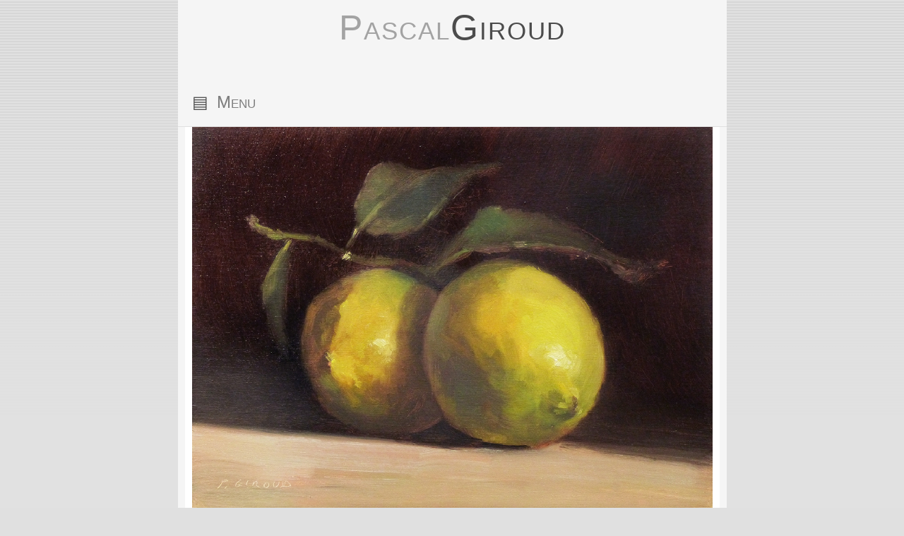

--- FILE ---
content_type: text/html; charset=UTF-8
request_url: https://www.pgiroud.fr/peintures.php?id=1135
body_size: 5870
content:


<!DOCTYPE html>
<html lang="fr">

<head>
    <!-- metas -->
    <meta charset="utf-8">
    <meta name="author" content="Pascal Giroud" />
    <meta name="copyright" content="Pascal Giroud" />
    <meta name="publisher" content="Pascal Giroud">
    <meta name="owner" content="Pascal Giroud">
    <meta name="keywords" content="peinture,tableaux,art,figuratif,paysage,nature morte,contemporain,impressionisme,français,artiste" />
    <meta name="description" content="Peinture 2 Citrons" />
    <meta name="robots" content="index,follow,all" />
    <meta name="viewport" content="width=device-width, height=device-height, initial-scale=1.0, shrink-to-fit=no" />
    <meta name="Identifier-URL" content="www.pgiroud.fr">
    <meta name="location" content="france">
    <meta name="hreflang" content="fr" />

    <!-- Pinterest -->
    <meta name="p:domain_verify" content="f28946b496c8cae9ca3c300bf12c584f" />

    <!-- Icon et Flux RSS -->
    <link rel='shortcut icon' href='favicon.png' />
    <link rel="alternate" type="application/rss+xml" href="http://www.pgiroud.fr/flux_rss.php" title="Pascal Giroud Artiste Peintre Figuratif">

    <!-- Polices -->
    <link rel="preload" href="fonts/Cormorant-Italic.ttf" as="font" type="font/ttf" crossorigin />
    <link rel="preload" href="fonts/Cormorant-Light.ttf" as="font" type="font/ttf" crossorigin />
    <link rel="preload" href="fonts/Cormorant-Regular.ttf" as="font" type="font/ttf" crossorigin />
    <link rel="preload" href="fonts/Cormorant-SemiBold.ttf" as="font" type="font/ttf" crossorigin />
    <link rel="preload" href="fonts/GreatVibes-Regular.ttf" as="font" type="font/ttf" crossorigin />

    <!-- Styles -->
    <link rel="preload" href="css/main.css" as="style" />
    <link rel="preload" href="css/image.css" as="style" />
    <link rel="preload" href="css/vignettes.css" as="style" />
    <link href="css/main.css" rel="stylesheet" type="text/css" />
    <link href="css/image.css" rel="stylesheet" type="text/css" />
    <link href="css/vignettes.css" rel="stylesheet" type="text/css" />

    <!-- Javascripts -->
    <script rel="preload" src="js/jquery_v3_7_1.js" as="script"></script>
    <script rel="preload" src="js/jquery-ui.min.js" as="script"></script>
    <script rel="preload" src="js/main.js" as="script"></script>
    <script rel="preload" src="js/image.js" as="script"></script>
    <script rel="preload" src="js/vignettes.js" as="script"></script>
    <noscript>
        <meta http-equiv="Refresh" content="0 URL=invalid.php" />
    </noscript>

    <title>Peinture 2 Citrons Huile sur Panneau 20 x 15 cm</title>
</head>

<body>
    <style>
    .fr,
    .en {
        display: none;
    }
</style>
<div id="loader">
    <p>Pascal<span>Giroud</span></p>
    <p>
        <content class="fr">ARTISTE PEINTRE</content>
        <content class="en">PAINTER</content>
    </p>
    <p>
        <content class="fr">Chargement, palette en cours de préparation,...</content>
        <content class="en">Loading, palette being prepared...</content>
    </p>
    <p id="blockcoul"></p>
    <p id="nomcoul">&nbsp;</p>
</div><header>
    <div ID="logo">
        <p>Pascal<span>Giroud</span></p>
        <p class="fr">ARTISTE PEINTRE</p>
        <p class="en">FRENCH PAINTER</p>
    </div>
    <div ID="barremenu">
        <div ID="blockmenu">
            <div ID="casemenu">
                <div ID="btmenu">▤</div>
                <div ID="txtmenu">Menu</div>
            </div>
        </div>
        <div ID="blockpanier">
            <a href="https://www.pgiroud.fr/transaction.php">
                <div ID="casepanier">
                    <content class="fr">Voir mon panier</content>
                    <content class="en">View my cart</content>
                    <img src="images/panier.png" />
                    <div class="nbpanier">--</div>
                </div>
            </a>
        </div>
    </div>
    <div ID="colmenu">
        <div ID="logocolonne">
            <p>Pascal<span>Giroud</span></p>
            <p class="fr">ARTISTE PEINTRE</p>
            <p class="en">FRENCH PAINTER</p>
        </div>
        <nav>
            <ul ID="rubrique">
                <li>
                    <a href="https://www.pgiroud.fr/index.php" >
                        <content class="fr">Accueil</content>
                        <content class="en">Home</content>
                    </a>
                </li>
                <li>
                    <a href="https://www.pgiroud.fr/tableaux.php" >
                        <content class="fr">Peintures</content>
                        <content class="en">Paintings</content>
                    </a>
                </li>
                <li>
                    <a href="https://www.pgiroud.fr/bio.php#contactForm">Contact</a>
                </li>
                <li>
                    <a href="https://www.pgiroud.fr/bio.php" >
                        <content class="fr">A Propos</content>
                        <content class="en">About</content>
                    </a>
                </li>
                 <li>
                    <a href="https://www.pgiroud.fr/atelier.php" >
                        <content class="fr">Atelier</content>
                        <content class="en">Workshop</content>
                    </a>
                </li>
                <li>
                    <a href="https://www.pgiroud.fr/reviews.php" >
                        <content class="fr">Avis Clients</content>
                        <content class="en">Customers Reviews</content>
                    </a>
                </li>
            </ul>
        </nav>
        <a href="https://www.pgiroud.fr/transaction.php">
            <div id="menucolpanier">
                <content class="fr">Voir mon panier</content>
                <content class="en">View my cart</content>
                <img src="images/panier.png" />
                <div class="nbpanier">--</div>
            </div>
        </a>
        <ul id="menuanexe">
            <a href="https://www.pgiroud.fr/cgv.php">
                <li>
                    <content class="fr"><b>Conditions Générales de Vente</b> ≡</content>
                    <content class="en"><b>General Conditions of Sale</b> ≡</content>
                </li>
            </a>
            <a href="https://www.pgiroud.fr/retour.php">
                <li>
                    <content class="fr"><b>Livraison | Retour</b> ≡</content>
                    <content class="en"><b>Delivery | Return</b> ≡</content>
                </li>
            </a>
            <li id="changelangue">
                <content class="fr"><img src="flags/gb.svg"/><b>Translate to english</b> ≡</content>
                <content class="en"><img src="flags/fr.svg"/><b>Version française</b> ≡</content>
            </li>
            <li id="fermermenu">
                <content class="fr"><b> ← Fermer le menu</b></content>
                <content class="en"><b> ← Close menu</b></content>
            </li>
        </ul>
        <div class="logostripe">
            <p>
                <content class="fr">Paiement Sécurisé par</content>
                <content class="en">Secure payment by</content>
            </p>
            <p>
                <img src="images/stripe.png" alt="" />
            </p>
        </div>
    </div>
    <div id="cookies">
        <h1>Cookies</h1>
        <p class="fr">Ce site internet utilise uniquement des cookies fonctionnels.</p>
        <p class="en">This website only uses functional cookies.</p>
    </div>
</header>
<article class="principale">
    <div class="peinture">
        <img class="imgPeint" src="peinturesHD/3196-Citrons-20x15.jpg" title="Peinture : 2 Citrons " alt="Peinture : 2 Citrons " data-ID="1135" data-Statut="ferme" data-Width="1280" data-Height="960"/>
    </div>
    <div class="information">
        <div class="date anim" data-anim="animtitre" data-delay="0" data-replay="false">
            <content class="fr">01 Novembre 2019</content>
            <content class="en">November 01, 2019</content>
        </div>
        <h1 class="anim" data-anim="animtitre" data-delay="0" data-replay="false">2 Citrons</h1><hr/>
        <div class="nb">
            <content class="fr"><i>Peinture <b>#3196</b></i> | Huile sur Panneau</content>
            <content class="en"><i>Painting <b>#3196</b></i> | Oil painting on MDF Board</content>
        </div>
        <div class="taille">
            <content class="fr">Dimension :</content><content class="en">Size :</content> <b>20 x 15 cm</b><i> | 7.9 x 5.9 in</i>
        </div>
        <div class="btVenduPeinture">    
            <content class="fr">Cette peinture est vendue</content>
            <content class="en">This painting is sold</content>
        </div>
    </div>
</article>
<div class="information">
   <p class="date anim" data-anim="animtitre" data-delay="0" data-replay="false"><content class="fr">Autres peintures</content><content class="en">Other paintings</content></p>
    <h1 class="anim" data-anim="animtitre" data-delay="50" data-replay="false"><content class="fr">Diponibles à la vente</content><content class="en">Available for sale</content></h1>
</div>
<div class="modulevignette">
    <article class="principale">
        <div class="vignpeinture" style="padding-top:0;padding-bottom:0;"></div>
        <div class="information"></div>
    </article>
    <div class="vignettes">
        <div class="vignettespeinture" style="width:32.3%; background-image:url(peinturesBD/4415-Nervieux-40x30.jpg)" title="Peinture : Nervieux Chemin des Sables" alt="Peinture : Nervieux Chemin des Sables" data-ID="2063" data-Statut="ferme" data-order="1" data-fichier="4415-Nervieux-40x30" /></div>
        <div class="vignettespeinture" style="width:32.3%; background-image:url(peinturesBD/4413-Clementines-20x15.jpg)" title="Peinture : Clémentines et Vase " alt="Peinture : Clémentines et Vase " data-ID="2062" data-Statut="ferme" data-order="2" data-fichier="4413-Clementines-20x15" /></div>
        <div class="vignettespeinture" style="width:32.3%; background-image:url(peinturesBD/4412-Citrons-20x15.jpg)" title="Peinture : Deux Citrons " alt="Peinture : Deux Citrons " data-ID="2061" data-Statut="ferme" data-order="3" data-fichier="4412-Citrons-20x15" /></div>
    </div>
    <article class="principale">
        <div class="vignpeinture" style="padding-top:0;padding-bottom:0;"></div>
        <div class="information"></div>
    </article>
    <div class="vignettes">
        <div class="vignettespeinture" style="width:32.3%; background-image:url(peinturesBD/4411-Agrumes-40x25.jpg)" title="Peinture : Agrumes " alt="Peinture : Agrumes " data-ID="2060" data-Statut="ferme" data-order="1" data-fichier="4411-Agrumes-40x25" /></div>
        <div class="vignettespeinture" style="width:32.3%; background-image:url(peinturesBD/4408-Raisins_Clementines-30x20.jpg)" title="Peinture : Raisins &amp; Clémentines " alt="Peinture : Raisins &amp; Clémentines " data-ID="2059" data-Statut="ferme" data-order="2" data-fichier="4408-Raisins_Clementines-30x20" /></div>
        <div class="vignettespeinture" style="width:32.3%; background-image:url(peinturesBD/4399-Pigeonnier_Launes-40x30.jpg)" title="Peinture : Pigeonnier des Launes " alt="Peinture : Pigeonnier des Launes " data-ID="2054" data-Statut="ferme" data-order="3" data-fichier="4399-Pigeonnier_Launes-40x30" /></div>
    </div>
    <article class="principale">
        <div class="vignpeinture" style="padding-top:0;padding-bottom:0;"></div>
        <div class="information"></div>
    </article>
    <div class="vignettes">
        <div class="vignettespeinture" style=" background-image:url(peinturesBD/4385-Clementines-20x15.jpg)" title="Peinture : Clémentine et Tasse " alt="Peinture : Clémentine et Tasse " data-ID="2052" data-Statut="ferme" data-order="1" data-fichier="4385-Clementines-20x15" /></div>
        <div class="vignettespeinture" style=" background-image:url(peinturesBD/4379-Chenes-40x25.jpg)" title="Peinture : Les 3 Chênes " alt="Peinture : Les 3 Chênes " data-ID="2050" data-Statut="ferme" data-order="2" data-fichier="4379-Chenes-40x25" /></div>
        <div class="vignettespeinture" style=" background-image:url(peinturesBD/4392-Cosmos_Lys_II-20x15.jpg)" title="Peinture : Cosmos et Lys II Diptyque Partie 2" alt="Peinture : Cosmos et Lys II Diptyque Partie 2" data-ID="2048" data-Statut="ferme" data-order="3" data-fichier="4392-Cosmos_Lys_II-20x15" /></div>
        <div class="vignettespeinture" style=" background-image:url(peinturesBD/4378-Soleil_Couchant-40x30.jpg)" title="Peinture : Soleil Couchant Sur la Durance" alt="Peinture : Soleil Couchant Sur la Durance" data-ID="2042" data-Statut="ferme" data-order="4" data-fichier="4378-Soleil_Couchant-40x30" /></div>
    </div>
    <article class="principale">
        <div class="vignpeinture" style="padding-top:0;padding-bottom:0;"></div>
        <div class="information"></div>
    </article>
    <div class="vignettes">
        <div class="vignettespeinture" style=" background-image:url(peinturesBD/4372-Figues_Roses-30x20.jpg)" title="Peinture : Figues et Roses " alt="Peinture : Figues et Roses " data-ID="2039" data-Statut="ferme" data-order="1" data-fichier="4372-Figues_Roses-30x20" /></div>
        <div class="vignettespeinture" style=" background-image:url(peinturesBD/4370-Prairie-30x20.jpg)" title="Peinture : Prairie de St-Domnin " alt="Peinture : Prairie de St-Domnin " data-ID="2036" data-Statut="ferme" data-order="2" data-fichier="4370-Prairie-30x20" /></div>
        <div class="vignettespeinture" style=" background-image:url(peinturesBD/4369-Durance-30x20.jpg)" title="Peinture : Soleil Couchant Sur la Durance" alt="Peinture : Soleil Couchant Sur la Durance" data-ID="2035" data-Statut="ferme" data-order="3" data-fichier="4369-Durance-30x20" /></div>
        <div class="vignettespeinture" style=" background-image:url(peinturesBD/4366-Morbihan-40x25.jpg)" title="Peinture : L&#039;île aux Moines Golfe du Morbihan" alt="Peinture : L&#039;île aux Moines Golfe du Morbihan" data-ID="2033" data-Statut="ferme" data-order="4" data-fichier="4366-Morbihan-40x25" /></div>
    </div>
    <article class="principale">
        <div class="vignpeinture" style="padding-top:0;padding-bottom:0;"></div>
        <div class="information"></div>
    </article>
    <div class="vignettes">
        <div class="vignettespeinture" style=" background-image:url(peinturesBD/4364-Luberon_Lacote-30x20.jpg)" title="Peinture : Le Luberon Vers Lacoste" alt="Peinture : Le Luberon Vers Lacoste" data-ID="2031" data-Statut="ferme" data-order="1" data-fichier="4364-Luberon_Lacote-30x20" /></div>
        <div class="vignettespeinture" style=" background-image:url(peinturesBD/4362-Prunes-30x20.jpg)" title="Peinture : Prunes " alt="Peinture : Prunes " data-ID="2029" data-Statut="ferme" data-order="2" data-fichier="4362-Prunes-30x20" /></div>
        <div class="vignettespeinture" style=" background-image:url(peinturesBD/4351-Fleurs_Lys-30x20.jpg)" title="Peinture : Lys and Co " alt="Peinture : Lys and Co " data-ID="2027" data-Statut="ferme" data-order="3" data-fichier="4351-Fleurs_Lys-30x20" /></div>
        <div class="vignettespeinture" style=" background-image:url(peinturesBD/4350-Soir_Mison-20x15.jpg)" title="Peinture : Fin de Journée " alt="Peinture : Fin de Journée " data-ID="2026" data-Statut="ferme" data-order="4" data-fichier="4350-Soir_Mison-20x15" /></div>
    </div>
    <article class="principale">
        <div class="vignpeinture" style="padding-top:0;padding-bottom:0;"></div>
        <div class="information"></div>
    </article>
    <div class="vignettes">
        <div class="vignettespeinture" style=" background-image:url(peinturesBD/4349-Pont_Sisteron-40x30.jpg)" title="Peinture : Pont Ferroviaire de Sisteron Sur le Buëch" alt="Peinture : Pont Ferroviaire de Sisteron Sur le Buëch" data-ID="2025" data-Statut="ferme" data-order="1" data-fichier="4349-Pont_Sisteron-40x30" /></div>
        <div class="vignettespeinture" style=" background-image:url(peinturesBD/4328-Lavande_Ruine-20x15.jpg)" title="Peinture : Lavande Chemin des Puys" alt="Peinture : Lavande Chemin des Puys" data-ID="2018" data-Statut="ferme" data-order="2" data-fichier="4328-Lavande_Ruine-20x15" /></div>
        <div class="vignettespeinture" style=" background-image:url(peinturesBD/4334-Peches_Abricots-30x20.jpg)" title="Peinture : Abricots et Pêches " alt="Peinture : Abricots et Pêches " data-ID="2016" data-Statut="ferme" data-order="3" data-fichier="4334-Peches_Abricots-30x20" /></div>
        <div class="vignettespeinture" style=" background-image:url(peinturesBD/4332-Fontaine_4_Dauphins_Aix-30x24.jpg)" title="Peinture : Fontaine des 4 Dauphins Aix en Provence" alt="Peinture : Fontaine des 4 Dauphins Aix en Provence" data-ID="2013" data-Statut="ferme" data-order="4" data-fichier="4332-Fontaine_4_Dauphins_Aix-30x24" /></div>
    </div>
    <article class="principale">
        <div class="vignpeinture" style="padding-top:0;padding-bottom:0;"></div>
        <div class="information"></div>
    </article>
    <div class="vignettes">
        <div class="vignettespeinture" style=" background-image:url(peinturesBD/4321-Fin_Journee-20x15.jpg)" title="Peinture : Lumière du Soir " alt="Peinture : Lumière du Soir " data-ID="2002" data-Statut="ferme" data-order="1" data-fichier="4321-Fin_Journee-20x15" /></div>
        <div class="vignettespeinture" style=" background-image:url(peinturesBD/4311-Tomate_Radis-20x15.jpg)" title="Peinture : Tomate et Radis " alt="Peinture : Tomate et Radis " data-ID="1989" data-Statut="ferme" data-order="2" data-fichier="4311-Tomate_Radis-20x15" /></div>
        <div class="vignettespeinture" style=" background-image:url(peinturesBD/4308-Champs_Rame-20x15.jpg)" title="Peinture : Champs des Monges " alt="Peinture : Champs des Monges " data-ID="1986" data-Statut="ferme" data-order="3" data-fichier="4308-Champs_Rame-20x15" /></div>
        <div class="vignettespeinture" style=" background-image:url(peinturesBD/4298-Champs_Ateliers-20x15.jpg)" title="Peinture : Champs des Ateliers " alt="Peinture : Champs des Ateliers " data-ID="1975" data-Statut="ferme" data-order="4" data-fichier="4298-Champs_Ateliers-20x15" /></div>
    </div>
    <article class="principale">
        <div class="vignpeinture" style="padding-top:0;padding-bottom:0;"></div>
        <div class="information"></div>
    </article>
    <div class="vignettes">
        <div class="vignettespeinture" style=" background-image:url(peinturesBD/4295-Ciel_Mars-55x46.jpg)" title="Peinture : Ciel de Mars " alt="Peinture : Ciel de Mars " data-ID="1973" data-Statut="ferme" data-order="1" data-fichier="4295-Ciel_Mars-55x46" /></div>
        <div class="vignettespeinture" style=" background-image:url(peinturesBD/4278-Champs_de_Rame-20x15.jpg)" title="Peinture : Champs de Rame " alt="Peinture : Champs de Rame " data-ID="1963" data-Statut="ferme" data-order="2" data-fichier="4278-Champs_de_Rame-20x15" /></div>
        <div class="vignettespeinture" style=" background-image:url(peinturesBD/4283-Primeveres-20x15.jpg)" title="Peinture : Bouquet de Primevères " alt="Peinture : Bouquet de Primevères " data-ID="1961" data-Statut="ferme" data-order="3" data-fichier="4283-Primeveres-20x15" /></div>
        <div class="vignettespeinture" style=" background-image:url(peinturesBD/4267-Neige_Haute_Provence-20x15.jpg)" title="Peinture : Montagne de Chabre " alt="Peinture : Montagne de Chabre " data-ID="1955" data-Statut="ferme" data-order="4" data-fichier="4267-Neige_Haute_Provence-20x15" /></div>
    </div>
    <article class="principale">
        <div class="vignpeinture" style="padding-top:0;padding-bottom:0;"></div>
        <div class="information"></div>
    </article>
    <div class="vignettes">
        <div class="vignettespeinture" style=" background-image:url(peinturesBD/4249-Villeneuve_Les_Avignon-40x30.jpg)" title="Peinture : Villeneuve Lès Avignon " alt="Peinture : Villeneuve Lès Avignon " data-ID="1949" data-Statut="ferme" data-order="1" data-fichier="4249-Villeneuve_Les_Avignon-40x30" /></div>
        <div class="vignettespeinture" style=" background-image:url(peinturesBD/4241-Clementine_Tasse_Bleue-20x15.jpg)" title="Peinture : Clémentines et Tasse Bleue " alt="Peinture : Clémentines et Tasse Bleue " data-ID="1946" data-Statut="ferme" data-order="2" data-fichier="4241-Clementine_Tasse_Bleue-20x15" /></div>
        <div class="vignettespeinture" style=" background-image:url(peinturesBD/4213-Chateau_Mison-20x15.jpg)" title="Peinture : Château de Mison Face Ouest" alt="Peinture : Château de Mison Face Ouest" data-ID="1920" data-Statut="ferme" data-order="3" data-fichier="4213-Chateau_Mison-20x15" /></div>
        <div class="vignettespeinture" style=" background-image:url(peinturesBD/4208-Lavoirs_Garenne_vannes-40x30.jpg)" title="Peinture : Lavoirs de la Garenne Ville de Vannes (Morbihan)" alt="Peinture : Lavoirs de la Garenne Ville de Vannes (Morbihan)" data-ID="1918" data-Statut="ferme" data-order="4" data-fichier="4208-Lavoirs_Garenne_vannes-40x30" /></div>
    </div>
    <article class="principale">
        <div class="vignpeinture" style="padding-top:0;padding-bottom:0;"></div>
        <div class="information"></div>
    </article>
    <div class="vignettes">
        <div class="vignettespeinture" style=" background-image:url(peinturesBD/4193-Mison_Chateau-20x15.jpg)" title="Peinture : Anciennes Fortifications Sur le toit du Château" alt="Peinture : Anciennes Fortifications Sur le toit du Château" data-ID="1907" data-Statut="ferme" data-order="1" data-fichier="4193-Mison_Chateau-20x15" /></div>
        <div class="vignettespeinture" style=" background-image:url(peinturesBD/4155-Lavandes_Soir-30x19.jpg)" title="Peinture : Lavandes Soir Série peinture en plein air - Part III" alt="Peinture : Lavandes Soir Série peinture en plein air - Part III" data-ID="1886" data-Statut="ferme" data-order="2" data-fichier="4155-Lavandes_Soir-30x19" /></div>
        <div class="vignettespeinture" style=" background-image:url(peinturesBD/4169-Lavandes-Mison-30x20.jpg)" title="Peinture : Champs des Chevalys Série peinture en plein air - Part II" alt="Peinture : Champs des Chevalys Série peinture en plein air - Part II" data-ID="1885" data-Statut="ferme" data-order="3" data-fichier="4169-Lavandes-Mison-30x20" /></div>
        <div class="vignettespeinture" style=" background-image:url(peinturesBD/4100-Meouge-30x24.jpg)" title="Peinture : Gorges de la Méouge " alt="Peinture : Gorges de la Méouge " data-ID="1826" data-Statut="ferme" data-order="4" data-fichier="4100-Meouge-30x24" /></div>
    </div>
    <article class="principale">
        <div class="vignpeinture" style="padding-top:0;padding-bottom:0;"></div>
        <div class="information"></div>
    </article>
    <div class="vignettes">
        <div class="vignettespeinture" style=" background-image:url(peinturesBD/4065-Champs_des_Dames-30X24.jpg)" title="Peinture : Champs des Dames " alt="Peinture : Champs des Dames " data-ID="1807" data-Statut="ferme" data-order="1" data-fichier="4065-Champs_des_Dames-30X24" /></div>
        <div class="vignettespeinture" style=" background-image:url(peinturesBD/4057-Troupeau-30x20.jpg)" title="Peinture : Troupeau (Haute-Provence) " alt="Peinture : Troupeau (Haute-Provence) " data-ID="1800" data-Statut="ferme" data-order="2" data-fichier="4057-Troupeau-30x20" /></div>
        <div class="vignettespeinture" style=" background-image:url(peinturesBD/4046-Chateauneuf-Val-st-Donnat-30x24.jpg)" title="Peinture : Après la Pluie " alt="Peinture : Après la Pluie " data-ID="1796" data-Statut="ferme" data-order="3" data-fichier="4046-Chateauneuf-Val-st-Donnat-30x24" /></div>
        <div class="vignettespeinture" style=" background-image:url(peinturesBD/4023-Champs_Bellevue-30x20.jpg)" title="Peinture : Plaine de Bellevue " alt="Peinture : Plaine de Bellevue " data-ID="1775" data-Statut="ferme" data-order="4" data-fichier="4023-Champs_Bellevue-30x20" /></div>
    </div>
    <article class="principale">
        <div class="vignpeinture" style="padding-top:0;padding-bottom:0;"></div>
        <div class="information"></div>
    </article>
    <div class="vignettes">
        <div class="vignettespeinture" style=" background-image:url(peinturesBD/3995-Roussillon-6P.jpg)" title="Peinture : Champs de Coquelicots (Luberon) " alt="Peinture : Champs de Coquelicots (Luberon) " data-ID="1752" data-Statut="ferme" data-order="1" data-fichier="3995-Roussillon-6P" /></div>
        <div class="vignettespeinture" style=" background-image:url(peinturesBD/3982-Ruche_Lavande-30x20.jpg)" title="Peinture : La Ruche des Ateliers " alt="Peinture : La Ruche des Ateliers " data-ID="1742" data-Statut="ferme" data-order="2" data-fichier="3982-Ruche_Lavande-30x20" /></div>
        <div class="vignettespeinture" style=" background-image:url(peinturesBD/3830-Mt_Palatin_Rome-40x25.jpg)" title="Peinture : Mt Palatin (Rome) " alt="Peinture : Mt Palatin (Rome) " data-ID="1597" data-Statut="ferme" data-order="3" data-fichier="3830-Mt_Palatin_Rome-40x25" /></div>
    </div>
</div>
<div class="information">
    <p class="date anim" data-anim="animtitre" data-delay="0" data-replay="false" style="margin-top:20px;"><content class="fr">Plus de peintures…</content><content class="en">More paintings…</content></p>
</div>
<div class="modulevignette">
<article class="principale">
    <div class="vignpeinture" style="padding:0;"></div>
    <div class="information"></div>
</article>
<div class="vignettes">
    <div class="vignettespeinture" style="background-image:url(peinturesBD/4409-Clementines-20x15.jpg); animation-delay:50ms" title="Peinture : Clémentines " alt="Peinture : Clémentines " data-ID="2057" data-Statut="ferme" data-order="1" data-fichier="4409-Clementines-20x15"></div>
    <div class="vignettespeinture" style="background-image:url(peinturesBD/4407-Kakis-30x20.jpg); animation-delay:100ms" title="Peinture : 2 Kakis " alt="Peinture : 2 Kakis " data-ID="2056" data-Statut="ferme" data-order="2" data-fichier="4407-Kakis-30x20"></div>
    <div class="vignettespeinture" style="background-image:url(peinturesBD/4389-Clementines-20x15.jpg); animation-delay:150ms" title="Peinture : Clémentines et Bol " alt="Peinture : Clémentines et Bol " data-ID="2053" data-Statut="ferme" data-order="3" data-fichier="4389-Clementines-20x15"></div>
    <div class="vignettespeinture" style="background-image:url(peinturesBD/4401-Clementines-30x20.jpg); animation-delay:200ms" title="Peinture : Clémentines " alt="Peinture : Clémentines " data-ID="2051" data-Statut="ferme" data-order="4" data-fichier="4401-Clementines-30x20"></div>
</div>

<article class="principale">
    <div class="vignpeinture" style="padding:0;"></div>
    <div class="information"></div>
</article>
<div class="vignettes">
    <div class="vignettespeinture" style="background-image:url(peinturesBD/4384-Citrons-30x20.jpg); animation-delay:250ms" title="Peinture : Citrons " alt="Peinture : Citrons " data-ID="2049" data-Statut="ferme" data-order="1" data-fichier="4384-Citrons-30x20"></div>
    <div class="vignettespeinture" style="background-image:url(peinturesBD/4375-Cosmos_Lys-20x15.jpg); animation-delay:300ms" title="Peinture : Cosmos et Lys Diptyque Partie 1" alt="Peinture : Cosmos et Lys Diptyque Partie 1" data-ID="2047" data-Statut="ferme" data-order="2" data-fichier="4375-Cosmos_Lys-20x15"></div>
    <div class="vignettespeinture" style="background-image:url(peinturesBD/4381-Clementines-30x20.jpg); animation-delay:350ms" title="Peinture : Clémentines " alt="Peinture : Clémentines " data-ID="2046" data-Statut="ferme" data-order="3" data-fichier="4381-Clementines-30x20"></div>
    <div class="vignettespeinture" style="background-image:url(peinturesBD/4380-Citrons-30x20.jpg); animation-delay:400ms" title="Peinture : Citrons " alt="Peinture : Citrons " data-ID="2045" data-Statut="ferme" data-order="4" data-fichier="4380-Citrons-30x20"></div>
</div>

    <div class="vignettes">
        <div class="ajoutvignette" data-id=2045>
            <p>
                <content class="fr">Voir Plus de</content>
                <content class="en">See more</content>
            </p>
            <p>
                <content class="fr">Peintures</content>
                <content class="en">Paintings</content>
            </p>
        </div>
    </div>
</div>
<div class="modulevendues" data-anim='none'>
	<h1 class="anim" data-anim="animtitre" data-delay="0" data-replay="false">
		<content class="fr">Dernières peintures</content>
		<content class="en">Lastest paintings</content>
	</h1>
	<h2 class="anim" data-anim="animtitre" data-delay="50" data-replay="false">
		<content class="fr">Vendues</content>
		<content class="en">Sold</content>
	</h2>
	   
	<div class="vignettesvendues anim" data-anim="animvendues" data-delay=0 data-replay="false" style="background-image:url(peinturesBD/4410-Citrons-20x15.jpg)" onclick="window.location='https://www.pgiroud.fr/peintures.php?id=2058'">
		<content class="fr">
			<data class="ventesDate">04 Janvier 2026</data>
		</content>
		<content class="en">
			<data class="ventesDate">January 04, 2026</data>
		</content>
		<data class="ventesPays">
            <img class="drapeau" src="flags/us.svg" />
            <p> United States</p>
        </data>
    </div>   
	<div class="vignettesvendues anim" data-anim="animvendues" data-delay=200 data-replay="false" style="background-image:url(peinturesBD/4407-Kakis-30x20.jpg)" onclick="window.location='https://www.pgiroud.fr/peintures.php?id=2056'">
		<content class="fr">
			<data class="ventesDate">03 Janvier 2026</data>
		</content>
		<content class="en">
			<data class="ventesDate">January 03, 2026</data>
		</content>
		<data class="ventesPays">
            <img class="drapeau" src="flags/fr.svg" />
            <p> France</p>
        </data>
    </div>   
	<div class="vignettesvendues anim" data-anim="animvendues" data-delay=400 data-replay="false" style="background-image:url(peinturesBD/4384-Citrons-30x20.jpg)" onclick="window.location='https://www.pgiroud.fr/peintures.php?id=2049'">
		<content class="fr">
			<data class="ventesDate">03 Janvier 2026</data>
		</content>
		<content class="en">
			<data class="ventesDate">January 03, 2026</data>
		</content>
		<data class="ventesPays">
            <img class="drapeau" src="flags/fr.svg" />
            <p> France</p>
        </data>
    </div>   
	<div class="vignettesvendues anim" data-anim="animvendues" data-delay=600 data-replay="false" style="background-image:url(peinturesBD/4409-Clementines-20x15.jpg)" onclick="window.location='https://www.pgiroud.fr/peintures.php?id=2057'">
		<content class="fr">
			<data class="ventesDate">30 D&eacute;cembre 2025</data>
		</content>
		<content class="en">
			<data class="ventesDate">December 30, 2025</data>
		</content>
		<data class="ventesPays">
            <img class="drapeau" src="flags/fr.svg" />
            <p> France</p>
        </data>
    </div>
</div>	<div class="modulereviews" data-anim='none'>
		<h1 class="anim" data-anim="animtitre" data-delay="0" data-replay="false">
			<content class="fr">Merci à vous, ...</content>
			<content class="en">Thank you, ...</content>
		</h1>
		<div id="infRev">			
			<p id="revNom" class="reviewsNom anim" data-anim="animtitre" data-delay="50" data-replay="false">...</p>
			<p id="revPays" class="reviewsPays anim" data-anim="animtitre" data-delay="100" data-replay="false"><span></span><span></span></p>
			<p id="revStars" class="reviewsStars anim" data-anim="animtitre" data-delay="150" data-replay="false"></p>
			<hr id="revHr" class="animReviews"/>
			<p class="reviewsContent anim" data-anim="animtitre" data-delay="200" data-replay="false">
				<content class="fr" id="revContFr"></content>
				<content class="en" id="revContEn"></content>
			</p>
		</div>
		<p class="reviewsLink anim" data-anim="animtitre" data-delay="250" data-replay="false">
			<span>
				<a href="https://www.pgiroud.fr/reviews.php">
					<content class="fr">Voir tous les commentaires</content>
					<content class="en">See all reviews</content>
				</a>
			</span>
		<p>
	</div><footer>
    <div class="footercontent">
        <div class="footerartfinder" data-anim="animgauche" data-delay="0" data-replay="false">
            <a href="https://www.artfinder.com/artist/pascal-giroud/reviews/#/" target="_blank">
                <img src="images/artfinder.png" alt="" />
                <p>Seller Ratings</p>
                <p>★★★★★</p>
                <p>
                    <content class="fr">
                        1089 ventes.
                    </content>
                    <content class="en">
                       1089 sales.
                    </content>
                </p>
            </a>
        </div>
        <div class="footersocial" data-anim="animtitre" data-delay="0" data-replay="false">
            <p>Social Network</p>
            <a href="https://www.instagram.com/pascalgiroud_paintings" target="_blank">
                <p><img src="images/insta.png" alt="" /></p>
            </a>
            <a href="https://fr.pinterest.com/peintrepgiroud/" target="_blank">
                <p><img src="images/pinterest.png" alt="" /></p>
            </a>
        </div>
        <div class="footerca" data-anim="animdroite" data-delay="0" data-replay="false">
            <a href="https://www.carredartistes.com/fr-fr/galerie-art-contemporain-carre-artistes-france-78000-versailles-7-rue-ducis-421.htm" target="_blank">
                <p><img src="images/ca.png" alt="" /></p>
                <p>Galerie de Versailles</p>
            </a>
        </div>
        <div class="footertexte">
            <hr />
            <p>
                <content class="fr">Conception Site Web Frontend & Backend :</content>
                <content class="en">Website design & development :</content>
            </p>
            <p class="" data-anim="animtitre" data-delay="0" data-replay="false">Pascal Giroud</p>
            <p>&copy; 2008 - 2026 ( Version : 9.4 )</p>
            <hr />
            <p>Siret : 433 469 673 00035<br/>Maison des Artistes : G763771</p>
            <content class="fr">
                <p>Peintures vues : 3,251,976 | Visiteur(s) connecté(s) : 0</p>
                <p>Dernière mise à jour : Janvier 2026</p>
                <p class="menuFooter"><a href="https://www.pgiroud.fr/index.php">Accueil</a> | <a href="https://www.pgiroud.fr/tableaux.php">Peintures</a> | <a href="https://www.pgiroud.fr/bio.php">A Propos</a> | <a href="https://www.pgiroud.fr/liste.php">Archives</a></p>
            </content>
            <content class="en">
                <p>Total views : 3,251,976 | Currently connected people : 0</p>
                <p>Last update : 2026, January</p>
                <p class="menuFooter"><a href="https://www.pgiroud.fr/index.php">Home</a> | <a href="https://www.pgiroud.fr/tableaux.php">Paintings</a> | <a href="https://www.pgiroud.fr/bio.php">About</a> | <a href="https://www.pgiroud.fr/liste.php">Records</a></p>
            </content>
        </div>
    </div>
</footer>
<div id="infoDatas">
</div>
</body>

</html>

--- FILE ---
content_type: image/svg+xml
request_url: https://www.pgiroud.fr/images/chargeurgris.svg
body_size: 752
content:
﻿<svg xmlns='http://www.w3.org/2000/svg' viewBox='0 0 200 200'><rect fill='#4C4C4C' stroke='#4C4C4C' stroke-width='2' width='30' height='30' x='25' y='85'><animate attributeName='opacity' calcMode='spline' dur='1.4' values='1;0;1;' keySplines='.5 0 .5 1;.5 0 .5 1' repeatCount='indefinite' begin='-.4'></animate></rect><rect fill='#4C4C4C' stroke='#4C4C4C' stroke-width='2' width='30' height='30' x='85' y='85'><animate attributeName='opacity' calcMode='spline' dur='1.4' values='1;0;1;' keySplines='.5 0 .5 1;.5 0 .5 1' repeatCount='indefinite' begin='-.2'></animate></rect><rect fill='#4C4C4C' stroke='#4C4C4C' stroke-width='2' width='30' height='30' x='145' y='85'><animate attributeName='opacity' calcMode='spline' dur='1.4' values='1;0;1;' keySplines='.5 0 .5 1;.5 0 .5 1' repeatCount='indefinite' begin='0'></animate></rect></svg>

--- FILE ---
content_type: application/javascript
request_url: https://www.pgiroud.fr/js/vignettes.js
body_size: 1757
content:
$(window).ready(function () {
    //v9
    var vignettes = $(".vignettes");
    $(".vignettespeinture").click(zoomvignette);
    $(".vignettespeinture").mouseover(hovervignette);
    $(".vignettespeinture").mouseleave(outvignette);
    $(".ajoutvignette").click(affichervignettes);
    $(window).resize(refermeVignette);
    $(window).scroll(verificationvignette);
})
function zoomvignette() {
    var largeur = Math.min(largeurEcran, 777);
    var fichier = $(this).attr("data-fichier");
    var img = $(this);
    var offtop=20;
    var id = $(this).attr("data-ID");
    if ($(this).attr("data-statut") == "ferme") {
        changeStatut();
        $(this).attr("data-statut", "ouvert");
        $(this).css({ "transform": "translateY(0) translateX(0)","box-shadow":"none", "filter": "grayscale(1)","cursor": "default" });
        $(img).parent().prev('article').find('.information').css({"display":"none"});
        var image = new Image();

        if (ismenu){offtop=80;}
        var offset = Number(($(img).parent().prev('article').find('.vignpeinture').offset().top) - offtop);
         image.src = "peinturesHD/" + fichier + ".jpg";
        image.onload = function () {
            var info = '<img src="' + image.src + '" data-ID="' + id + '" data-Statut="ferme" data-Width="' + image.width + '" data-Height="' + image.height + '" />';
            $(img).parent().prev('article').find('.vignpeinture').html(info);
            $(img).parent().prev('article').find('.vignpeinture').addClass('vignpeintanim');
            $(img).parent().prev('article').find('.vignpeinture').css({ 'padding': '10px', 'width': largeur+'px'});
            $(img).parent().prev('article').find('.vignpeinture img').click(zoompeinture);
            if (largeurEcran >= 797) {
                $(".vignpeinture img").css({ "cursor": "zoom-in" });
            }else{
                $(".vignpeinture img").css({ "cursor": "default" });
            }
            $('html, body').animate({scrollTop:offset},1000);
        }
        $.ajax({
            "url": "ajax/comptage.php",
            "type": "POST",
            "data": { "id": id },
            "dataType": "text",
        }).done(function (data) {
            if (data) {
                var json = jQuery.parseJSON(data);
                infos(json.titre, json.text, json.titreEN, json.textEN);
            }
        });

        $.ajax({
            "url": "ajax/infovignette.php",
            "type": "POST",
            "data": { "id": id },
            "dataType": "text",
        }).done(function (data) {
            if (data == "erreur") {
                infos("Pas de donnée", "Cette peinture ne contient pas d'information", "No datas found", "No entry for this painting");
            } else {
                $(img).parent().prev('article').find('.information').html(data);
                checkLanguage();
                animations();
                $(img).parent().prev('article').find('.information').fadeIn(1000);
                $(".btAchetervign").click(ajoutCaddie2);
            }
        });
    }

}
function changeStatut() {
    $(".vignettespeinture").each(function (index, element) {
        var open = $(element).attr("data-Statut");
        if (open == "ouvert") {
            $(element).css({ "filter": "grayscale(0)", "cursor": "pointer" });
            $(element).attr("data-Statut", "ferme");
            }
    });
}

function fermevignettes() {
    $(".vignettespeinture").each(function (index, element) {
        var open = $(element).attr("data-Statut");
        if (open == "ouvert") {
            $(element).css({ "filter": "grayscale(0)", "cursor": "pointer" });
            $(element).attr("data-Statut", "ferme");
            $(element).parent().prev('article').find('.vignpeinture').html('');
            $(element).parent().prev('article').find('.information').html('');
            $(element).parent().prev('article').find('.vignpeinture').css({ 'padding': '0'});
        }
    });
}
function hovervignette() {
    
    if ($(this).attr("data-statut") == "ferme") {
        $(this).css({ "transform": "translateY(-5px) translateX(-5px)","box-shadow": "10px 10px 20px rgba(0, 0, 0, 0.8)"});
    }
}
function outvignette() {
    if ($(this).attr("data-statut") == "ferme") {
        $(this).css({ "transform": "translateY(0) translateX(0)","box-shadow":"none"});

    }
}
function vignOffset() {
    $(".vignettespeinture").each(function (index, element) {
        $(element).attr("data-Offset", $(element).offset().top);

    });
}

function ajoutCaddie2() {
    var formData = { "id": $(this).attr("data-ID"), "titre": $(this).attr("data-Titre") };
    var element = $(this).parent();
    element.html("<img src='images/chargeurgris.svg' style='width:30px'/>");

    $.ajax({
        "url": "ajax/ajoutCaddie.php",
        "type": "POST",
        "data": formData,
        "dataType": "text",
    }).done(function (data) {
        var json = $.parseJSON(data);
        infos(json.titre, json.text, json.titreEN, json.textEN);
        checkPanier();
        if (json.code == "1") {
            $('#casepanier').effect("shake");
            $('#menucolpanier ').effect("shake");
        }
        if (json.code == "2") {
            element.html('<div class="btPanierPeinture"><content class="fr">Dans votre panier</content><content class="en">In your cart</content></div>');
            $('.btPanierPeinture').css({ "animation": "goIn .5s" });
        }
        if (json.code == "3") {
            element.html('<div class="btPanierPeinture"><content class="fr">Panier Plein</content><content class="en">Cart Full</content></div>');
            $('.btPanierPeinture').css({ "animation": "goIn .5s" });
            }
    });
}
function verificationvignette() {
    $(".vignpeinture img").each(function (index, element) {
        var open = $(element).attr("data-Statut");
        var off = $(element).position().top;
        var pos = Number(off - window.scrollY);
        var vh = $(element).attr("data-Height");

        if ((open == 'ouvert' && pos < -vh) || (open == 'ouvert' && $(window).height() + window.scrollY < off)) {
            
           refermeVignette();
       
            checkMenu();
        }
    })
}
function affichervignettes(){
    var formData = { "idvign": $(this).attr("data-id")};
    var element=$(this).parent().parent();
    var div=$(this).parent();
    
    $(this).html("<img src='images/chargeurgris.svg' style='width:30px'/>");
    fermevignettes();
    $.ajax({
        "url": "ajax/ajoutVignettes.php",
        "type": "GET",
        "data": formData,
        "dataType": "text",
    }).done(function (data) {
        var offset = Number(($(div).offset().top) - 140);
        
        $('html, body').animate({scrollTop:offset},1000);
        $(div).remove();
        $(element).append(data);
        $(element).find('.vignettespeinture').click(zoomvignette);
        $(element).find('.vignettespeinture').mouseover(hovervignette);
        $(element).find('.vignettespeinture').mouseleave(outvignette);
        $(element).find('.ajoutvignette').click(affichervignettes);
        
        checkLanguage();
    });
}

function refermeVignette() {
    
    var largeur = Math.min(largeurEcran, 777);
    $(".vignpeinture img").each(function (index, element) {
        $(element).attr("data-Statut", "ferme");
        $(element).parent().css({ "width": largeur });
        $(element).parent().css({ "padding": "10px" });
        $(element).css({ "z-index": 0 });
        if (largeurEcran >= 797) {
            $(element).css({ "cursor": "zoom-in" });
        }else{
            $(element).css({ "cursor": "default" });
        }

    });


}

--- FILE ---
content_type: application/javascript
request_url: https://www.pgiroud.fr/js/main.js
body_size: 2650
content:
// VARIABLES
var largeurEcran = $(window).width();
var hauteurEcran = $(window).height();
var scrolle = $(window).scrollTop();
var menuopen = false;
var ismenu = false;
var nbitempanier = 0;
var couleurs = [
    {
        "nom": "Bleu Outremer",
        "couleur": "#344290"
    },
    {
        "nom": "Bleu de Prusse",
        "couleur": "#1c3952"
    },
    {
        "nom": "Bleu Phtalo",
        "couleur": "#27666a"
    },
    {
        "nom": "Laque de Garance",
        "couleur": "#a31a4c"
    },
    {
        "nom": "Laque d'Alizarine",
        "couleur": "#6c0822"
    },
    {
        "nom": "Jaune de Naples",
        "couleur": "#eadf97"
    },
    {
        "nom": "Vert Emeraude",
        "couleur": "#045034"
    },
    {
        "nom": "Terre de Sienne",
        "couleur": "#8d4923"
    },
    {
        "nom": "Rouge de Venise",
        "couleur": "#a1270f"
    },
    {
        "nom": "Rouge Oxyde Transparent",
        "couleur": "#681b00"
    },
    {
        "nom": "Jaune de Cadmium Citron",
        "couleur": "#e9fc11"
    },
    {
        "nom": "Jaune de Cadmium Moyen",
        "couleur": "#fce911"
    },
    {
        "nom": "Jaune de Cadmium Foncé",
        "couleur": "#fd7d00"
    },
    {
        "nom": "Rose Quinacridone",
        "couleur": "#701149"
    },
    {
        "nom": "Carmin",
        "couleur": "#8a0824"
    },
    {
        "nom": "Cinabre Vert",
        "couleur": "#0e4600"
    }
]
var nbcoul = couleurs.length;
var countcol = 0;
var countdown;
const url = window.location.search;
var messNum = 0;

function getVar(sNom, sUrl) {
    if (!sUrl) sUrl = window.location.href;
    sNom = sNom.replace(/[\[\]]/g, "\\$&");
    var regex = new RegExp("[?&]" + sNom + "(=([^&#]*)|&|#|$)"),
        sResults = regex.exec(sUrl);
    if (!sResults) return null;
    if (!sResults[2]) return '';
    return decodeURIComponent(sResults[2].replace(/\+/g, " "));
}

inscription = getVar('isncrip');


$(document).ready(function () {
    //v9
    shuffle(couleurs);
    countdown = setInterval('affichagecouleur()', 1000);
    $('#blockcoul').css({ 'background-color': couleurs[countcol]['couleur'] });
    $('#nomcoul').html(couleurs[countcol]['nom']);
    checkLanguage();
    checkPanier();
    checkMenu();
    animations();
    $(window).resize(redim);
    $(window).scroll(scrolling);
    $("#casemenu").click(ouvertureMenu);
    $("#fermermenu").click(fermeturemenu);
    $("#changelangue").click(changelangue);
})

$(window).on("load", function () {
    clearInterval(countdown);
    validationArtfinderMail();
    checkCookies();
    reviews();
    countReviews = setInterval('reviews()', 20000);
    $('#blockcoul, #nomcoul').fadeOut(1000, function () {
        $('#loader').slideUp();
        $('#blockcoul').css({ 'animation-play-state': 'paused' });
    });

    $('body').css({ 'overflow-y': 'auto' });
})

// FONCTION REVIEWS
function reviews() {
    $('#revHr').removeClass('animReviews');
    $('#infRev').slideUp("slow", function () {
        $.ajax({
            "url": "ajax/reviews.php",
        }).done(function (data) {
            var json = $.parseJSON(data);
            $('#revNom').html(json.Nom);
            $('#revPays').html(json.Pays);
            $('#revContFr').html(json.ContFr);
            $('#revContEn').html(json.ContEn);
            $('#revStars').html(json.Stars);
            $('#revHr').addClass('animReviews');
            checkLanguage();
            $('#infRev').slideDown();
        })
    });
}

// FONCTIONS ARTFINDER MAIL
function numIs(a) {
    return (!isNaN(parseFloat(a)) && isFinite(a));
}
function validationArtfinderMail() {
    if (numIs(inscription)) {
        $.ajax({
            "url": "ajax/newartfinderemail.php?em=" + inscription,
        }).done(function (data) {
            var json = $.parseJSON(data);
            infos(json.titrefr, json.messagefr, json.titreen, json.messageen);
        })
    }
}

// FONCTIONS COOKIES
function checkCookies() {
    $.ajax({
        "url": "ajax/cookies.php",
    }).done(function (data) {
        if (data == "first") {
            $('#cookies').addClass("animcookies");
            console.log(data);
        }
    })
}

// FONCTIONS LOADER
function shuffle(a) {
    var j, x, i;
    for (i = a.length - 1; i > 0; i--) {
        j = Math.floor(Math.random() * (i + 1));
        x = a[i];
        a[i] = a[j];
        a[j] = x;
    }
    return a;
}
function affichagecouleur() {
    $('#nomcoul').fadeOut(200, function () {
        $('#nomcoul').html(couleurs[countcol]['nom']);
        $('#nomcoul').fadeIn(200);
        $('#blockcoul').css({ 'background-color': couleurs[countcol]['couleur'] });
    })
    countcol++;
    if (countcol >= nbcoul) { countcol = 0; }
}

// FONCTIONS SCROLL
function scrolling() {
    barremenu();
    animations();
}

// FONCTIONS MENU HAUT & LOGO
function redim() {
    largeurEcran = $(window).width();
    hauteurEcran = $(window).height();
    checkMenu();
}
function barremenu() {
    if ($(window).scrollTop() > 110) {
        $('#barremenu').css({ 'top': 0 });
        $('#logocolonne').css({ 'opacity': 1 });
    } else {
        $('#barremenu').css({ 'top': (110 - $(window).scrollTop()) + 'px' });
        $('#logocolonne').css({ 'opacity': 0 });
    }
}
function checkMenu() {
    if (largeurEcran > 1477) {
        menuopen = true;
        ismenu = false;
        $('#colmenu').css({ 'left': 0 });
        $('#barremenu').slideUp();
        $('#fermermenu').hide();
        $('#logo').css({ 'padding-bottom': '20px' });

    } else {
        menuopen = false;
        ismenu = true;
        $('#colmenu').css({ 'left': '-350px' });
        $('#barremenu').css({ 'visibility': 'visible' });
        $('#barremenu').slideDown();
        $('#fermermenu').show();
        $('#logo').css({ 'padding-bottom': '90px' });

    }
}
function ouvertureMenu() {
    if (!menuopen) {
        menuopen = true;
        $('#colmenu').css({ 'left': 0 });
        $('#barremenu').slideUp();
        $('#logo').css({ 'padding-bottom': '20px' });
    }
}
function fermeturemenu() {
    menuopen = false;
    $('#colmenu').css({ 'left': '-350px' });
    $('#barremenu').slideDown();
    $('#logo').css({ 'padding-bottom': '90px' });
}

// FONCTION MENU PANIER
function checkPanier() {
    $.ajax({
        "url": "ajax/verifPanier.php",
    }).done(function (data) {
        if (data != 0) {
            nbitempanier = data;
            $('#casepanier').fadeIn("slow");
            $('#menucolpanier').css({ 'transform': 'translateX(0px)' });
            $('.nbpanier').text(data);
        } else {
            $('#casepanier').fadeOut("slow");
            $('#menucolpanier').css({ 'transform': 'translateX(-350px)' });
            $('.nbpanier').text("--");
        }
    })
}

// LANGAGE
function checkLanguage() {
    $.ajax({
        "url": "ajax/verifLangue.php",
    }).done(function (data) {
        if (data == 'fr') {
            $('.en').css({ 'display': 'none' });
            $('.fr').css({ 'display': 'inline-block' });
            $('#champs5').val("Envoyer votre message");
            $('#champs7').val("S'inscrire");
            $('#checkout').val("Payer");

        } else {
            $('.fr').css({ 'display': 'none' });
            $('.en').css({ 'display': 'inline-block' });
            $('#champs5').val("Send your message");
            $('#champs7').val("Subscribe");
            $('#checkout').val("Pay");
        }
    })
}

function changelangue() {
    $.ajax({
        "url": "ajax/changeLangue.php",
    }).done(function (data) {
        checkLanguage();
    })
}

// INFORMATION
function infos(titre, message, titreEn, messageEn) {
    messNum++;
    divName = "mess" + messNum;
    var message = "<div id='" + divName + "' class='infoMessage'><content class='fr'><h1>" + titre + "</h1><p>" + message + "</p></content><content class='en'><h1>" + titreEn + "</h1><p>" + messageEn + "</p></content></div>";
    checkLanguage();
    $("#infoDatas").append(message);
    $('#' + divName).delay(5000).fadeOut(1000);

}

// PEINTURES VENDUES
function animvendues() {
    var h = $(".modulevendues").offset().top;
    var pos = Number(h - window.scrollY);
    if (pos < hauteurEcran - 50 && $(".modulevendues").attr('data-anim') == 'none') {
        $(".modulevendues").attr('data-anim', 'done');
        $(".vignettesvendues").each(function (index, element) {
            var delay = $(element).attr('data-time');
            $(element).css({ 'animation-name': 'vendues', 'animation-delay': (delay * 100) + 'ms', 'animation-duration': '0.6s' })
        })
    }
}

// FONCION ANIMATION
function animations() {
    $(".anim").each(function (index, element) {
        var animation = $(element).attr('data-anim');
        var decalage = Number($(element).attr('data-delay'));
        var offset = $(element).offset().top;
        var pos = Number(offset - window.scrollY);
        var repeat = $(element).attr('data-replay');

        if (!$(element).hasClass(animation) && pos < hauteurEcran) {
            $(element).addClass(animation);
            $(element).css({ "animation-delay": decalage + "ms" });
        }
        if ((pos > hauteurEcran && $(element).hasClass(animation) || (pos < -300 && $(element).hasClass(animation))) && repeat === "true") {
            $(element).removeClass(animation);
        }
    })
}
